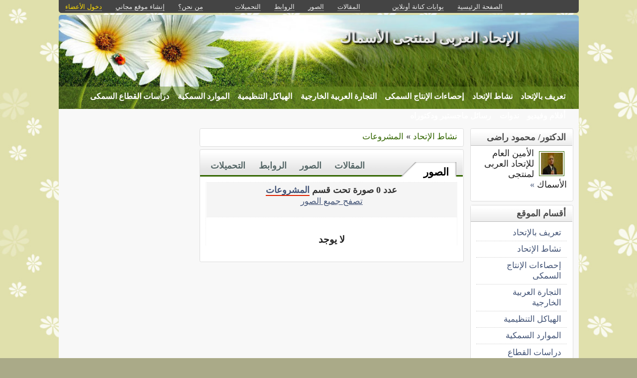

--- FILE ---
content_type: text/html; charset=utf-8
request_url: http://kenanaonline.com/users/arabfish/topics/76153/highest_rated_photos
body_size: 8512
content:
<!DOCTYPE html PUBLIC "-//W3C//DTD XHTML 1.0 Transitional//EN" "//www.w3.org/TR/xhtml1/DTD/xhtml1-transitional.dtd">
<html xmlns="//www.w3.org/1999/xhtml">
  <head>
    <title> الإتحاد العربى لمنتجى الأسماك</title>
    <meta http-equiv="Content-Type" content="text/html; charset=utf-8" />
    <meta http-equiv="X-UA-Compatible" content="IE=100" />
    <meta name="google-translate-customization" content="2ad5ea026acbbe1-8ea7b62f08205025-g8e287970412391da-10"></meta>
        
    
    

      <link href="//media.kenanaonline.com/favicon.ico" rel="SHORTCUT ICON">
      
    <script type="text/javascript" src="//kenanaonline.com/javascripts/allmin.js"></script>	
    <script type="text/javascript" src="//kenanaonline.com/javascripts/swfobject.js"></script>	
    <script type="text/javascript" src="//kenanaonline.com/javascripts/flowplayer-3.1.1.min.js"></script>	
    <script type="text/javascript" src="//kenanaonline.com/javascripts/prototip.js"></script>	
    
    
    
    <link rel="stylesheet" href="//kenanaonline.com/stylesheets/styles.css?20111" type="text/css" media="screen" />
    
    
      <link href="//kenanaonline.com/users/arabfish/posts.atom" rel="alternate" title="متابعة أحدث المقالات" type="application/atom+xml" />
    
      <link href="//kenanaonline.com/users/arabfish/photos.atom" rel="alternate" title="متابعة أحدث الصور" type="application/atom+xml" />
    
      <link href="//kenanaonline.com/users/arabfish/links.atom" rel="alternate" title="متابعة أحدث الروابط" type="application/atom+xml" />
    
      <link href="//kenanaonline.com/users/arabfish/downloads.atom" rel="alternate" title="متابعة أحدث التحميلات" type="application/atom+xml" />
    
    

        
          <script type="text/javascript" src="//kenanaonline.com/sessinfo"></script>
        
        
        
        <script type="text/javascript" language="javascript" charset="utf-8">
        //<![CDATA[
        
          
          current_user_id = ""
          
          avatars = new Hash();
          players = new Hash();
          pointer = new Hash();
          backurls = new Hash();
        //]]>
        </script>
        

<style type="text/css" media="screen">
body{ 
  background:#AAAA88;
  background-image: -webkit-gradient( linear, left bottom, left top, color-stop(0.05, rgb(255,255,255)), color-stop(0.53, rgb(0,0,0)));
  background-attachment:fixed;  
  background-image: -moz-linear-gradient( top, #000000, #ffffff);
  filter: progid:DXImageTransform.Microsoft.gradient(startColorstr=#000000, endColorstr=#ffffff);
  -ms-filter: "progid:DXImageTransform.Microsoft.gradient(startColorstr=#000000, endColorstr=#ffffff)";
}
@media screen and (min-width: 1280px) {
  html {
    zoom: 1.1
  }
}
@media screen and (min-width: 1920px) {
  html {
    zoom: 1.2
  }
}
#archive-browser { background:#336600 url('http://media.kenanaonline.com/stylesheets/aqua/images/tab_shade.gif') no-repeat left top; color:#FFFFFF; }
#archive-browser  h5 a { color:#FFFFFF; }
#archive-browser  ul { background:#336600; }
#archive-browser  li a { color:#FFFFFF; border-bottom:1px solid #336600; }
#archive-browser li a:hover { background:#336600;  }
#archive-browser li#popular_downloads a { border-bottom:2px solid #336600; }
Div.wallpaper { background-image:url('http://media.kenanaonline.com/photos/1238075/1238075062/1238075062.jpg?1291914009'); background-position: ; background-attachment:fixed; background-repeat:repeat;}
body.mini .wallpaper {padding:40px 0px 0px 0px;}
#content { border-bottom:2px solid #295200; }
#mini-content { border-bottom:2px solid #295200; }
#page-footer div.inner-footer { border-top:2px solid #336600; }
.pagination a { border:1px solid #2e5c00; color:#244700; }
.pagination	a:hover { border:1px solid #336600; background:#336600; }
.pagination	a:active { border:1px solid #336600; }
.pagination	span.current { background-color:#336600; border:1px solid #295200; }
Div.solotab h3 { border-bottom:2px solid #244700; }
Div.solotab h3 span { background:#2e5c00; color:#FFFFFF; }
#transmenu {z-index:1000;}
#transmenu  a.menu-root { color:#FFFFFF; }
ul.menu-sub { background-color:#6B8E23; background: none repeat scroll 0 0 rgba(108,143,36, 0.85);z-index:99; }
ul.menu-sub li {list-style:none; margin:0px; padding:0px;z-index:99;display:block;}
ul.menu-sub li a { border-bottom:1px dotted #6B8E23;color:#FFFFFF; z-index:99;display:block;}
ul.menu-sub li a:hover {background:#6B8E23;z-index:99;}
.transMenu .item { color:#FFFFFF; }
#main Div.header Div.inner { border-bottom:2px solid #336600; }
#main	Div.back-to-archive a  { color:#888; background-color:#F0F0F0; border-bottom:1px dotted #ccc;}
#main	Div.subtitle-links a { background-color:#FFFFFF; }
#main div.tabs { border-bottom:3px solid #336600; }
#main Div.body-text h2 { color:#2e5c00; }
#right-side Div.box h4 { border-bottom:1px solid #bbb; }
#side Div.box_bottom h4 { border-top:1px dotted #bbb;border-bottom:1px dotted #bbb; background:#e7e7e7;}
Div.profile-box Div.profile-photo img { border:1px solid #336600; }
.prototip .default .toolbar { background:#fff; }
.prototip .default .content { background:#fff; }
#breadcrumb a { color:#336600; }
#breadcrumb a:hover { color:#BCA200; border-bottom:1px solid #BCA200; }
Div.pages-list .topic-pages ul li { color: #336600; }  
.table-of-contents ul li { color: #336600; }  
.headertop_height { height:131px; }
#toplinks { color:#336600; }
#toplinks.mini { color:#336600; }
Div.headertop_height h1 { color:#e6e6e6; padding:29px 0px 0px 0px; text-shadow: #000000 3px 3px 3px; }
Div.headertop_height  h2 { color:#FFFFFF; sfilter: Shadow(Color=#000000, 	Direction=135, Strength=3); text-shadow: #000000 3px 3px 3px; }


  div.head { 
    color: #606d82;
    position:relative;
    margin:0px 0px 0px 0px;
    
    background-image:url('http://kenanaonline.com/photos/1238075/1238075759/1238075759.jpg?1292078667');
    background-repeat:no-repeat;
    background-position:0px 0px;

	-moz-border-radius:5px 5px 0px 0px;
	-webkit-border-radius: 5px 5px 0px 0px; 
  }


#topmenu {
	height:36px;
  sposition:absolute;
  bottom:0px;left:0px;right:0px;
  background-color:#6B8E23;
  background:rgba(108,143,36,0.509803921568627);
	sfilter:alpha(opacity=50.9803921568627);
}

#content {
  background-color:#F5F6F7;
  background:rgba(248,248,248,1.0);
	sfilter:alpha(opacity=100.0);
}

</style>


  </head>
  
  <body onload="" id="bodybg">
                
    <div id="background_theme_2530" class="clr wallpaper">
    <div id="wrapper" class="wrapper clr">
      <div id="topbar">
        <div id="toplinks">
          <ul>
            <li class="tp_home"><a href="//kenanaonline.com/arabfish"><span>الصفحة الرئيسية</span></a></li>
            <li class="tp_portals"><a href="//kenanaonline.com">بوابات كنانة أونلاين</a></li>
            <li class="tp_sep">&nbsp;&nbsp;</li>
            
            
							<li class="tp_posts"><a href="/users/arabfish/posts"><span>المقالات</span></a></li>
            
							<li class="tp_photos"><a href="/users/arabfish/photos"><span>الصور</span></a></li>
            
							<li class="tp_links"><a href="/users/arabfish/links"><span>الروابط</span></a></li>
            
							<li class="tp_downloads"><a href="/users/arabfish/downloads"><span>التحميلات</span></a></li>
            
						<li class="tp_sep">&nbsp;&nbsp;</li>
            
              
              <li><a href="//kenanaonline.com/users/arabfish/aboutus"><span>من نحن؟</span></a></li>
              
            
              <li><a href="/create_a_free_website"><span>إنشاء موقع مجاني</span></a></li>
              <li><a href="/login" class="hl"><span>دخول الأعضاء</span></a></li>
            
          </ul>
        </div>
      </div>

      <div id="container">
        
        <div style="position:relative;" id="header_theme_2530" class="head repos">
        
        <div id="headertop_theme_2530" class="headertop_height">
          
              
                <h1>الإتحاد العربى لمنتجى الأسماك</h1>
                <h2></h2>
              
          </div>
                  
                  
<div id="topmenu" class="topmenu">
  <div id="topmenu_in">
    <div id="transmenu">
      <div></div>
      <ul class="root">
            
            
            
            
              
              <li class="menu-root" id="menu_76147">
                <a class="menu-root" href="https://kenanaonline.com/users/arabfish/topics/76147" id="trsm_76147" >تعريف بالإتحاد</a> 
                
              </li>
            
              
              <li class="menu-root" id="menu_76148">
                <a class="menu-root" href="https://kenanaonline.com/users/arabfish/topics/76148" id="trsm_76148" >نشاط الإتحاد</a> 
                
                  <ul style="display:none;position:absolute;" class="menu-sub" id="sub_menu_76148">
                    
                      <li> <a href="https://kenanaonline.com/users/arabfish/topics/76149">مؤتمرات&nbsp;وندوات</a> </li>
                    
                      <li> <a href="https://kenanaonline.com/users/arabfish/topics/76150">دليل&nbsp;الثروة&nbsp;السمكية</a> </li>
                    
                      <li> <a href="https://kenanaonline.com/users/arabfish/topics/76151">إصدارات</a> </li>
                    
                      <li> <a href="https://kenanaonline.com/users/arabfish/topics/76152">الأخبار</a> </li>
                    
                      <li> <a href="https://kenanaonline.com/users/arabfish/topics/76153">المشروعات</a> </li>
                    
                      <li> <a href="https://kenanaonline.com/users/arabfish/topics/76154">اتصل&nbsp;بنا</a> </li>
                    
                    <a class="close-menu" href="#"><span>X</span></a>
                  </ul>
                
              </li>
            
              
              <li class="menu-root" id="menu_76155">
                <a class="menu-root" href="https://kenanaonline.com/users/arabfish/topics/76155" id="trsm_76155" >إحصاءات الإنتاج السمكى</a> 
                
                  <ul style="display:none;position:absolute;" class="menu-sub" id="sub_menu_76155">
                    
                      <li> <a href="https://kenanaonline.com/users/arabfish/topics/76156">المصادر&nbsp;الطبيعية</a> </li>
                    
                      <li> <a href="https://kenanaonline.com/users/arabfish/topics/76159">الاستزراع&nbsp;السمكى</a> </li>
                    
                      <li> <a href="https://kenanaonline.com/users/arabfish/topics/76160">الإنتاج&nbsp;الإجمالى</a> </li>
                    
                    <a class="close-menu" href="#"><span>X</span></a>
                  </ul>
                
              </li>
            
              
              <li class="menu-root" id="menu_76161">
                <a class="menu-root" href="https://kenanaonline.com/users/arabfish/topics/76161" id="trsm_76161" >التجارة العربية الخارجية</a> 
                
                  <ul style="display:none;position:absolute;" class="menu-sub" id="sub_menu_76161">
                    
                      <li> <a href="https://kenanaonline.com/users/arabfish/topics/76162">الصادرات</a> </li>
                    
                      <li> <a href="https://kenanaonline.com/users/arabfish/topics/76163">الواردات</a> </li>
                    
                    <a class="close-menu" href="#"><span>X</span></a>
                  </ul>
                
              </li>
            
              
              <li class="menu-root" id="menu_76164">
                <a class="menu-root" href="https://kenanaonline.com/users/arabfish/topics/76164" id="trsm_76164" >الهياكل التنظيمية</a> 
                
              </li>
            
              
              <li class="menu-root" id="menu_76165">
                <a class="menu-root" href="https://kenanaonline.com/users/arabfish/topics/76165" id="trsm_76165" >الموارد السمكية</a> 
                
                  <ul style="display:none;position:absolute;" class="menu-sub" id="sub_menu_76165">
                    
                      <li> <a href="https://kenanaonline.com/users/arabfish/topics/76166">موانىء&nbsp;الصيد</a> </li>
                    
                      <li> <a href="https://kenanaonline.com/users/arabfish/topics/76167">مراكب&nbsp;الصيد</a> </li>
                    
                      <li> <a href="https://kenanaonline.com/users/arabfish/topics/76168">المخزون&nbsp;السمكى</a> </li>
                    
                      <li> <a href="https://kenanaonline.com/users/arabfish/topics/76169">تصنيع&nbsp;الأسماك</a> </li>
                    
                      <li> <a href="https://kenanaonline.com/users/arabfish/topics/76170">عمالة&nbsp;الصيد</a> </li>
                    
                    <a class="close-menu" href="#"><span>X</span></a>
                  </ul>
                
              </li>
            
              
              <li class="menu-root" id="menu_76171">
                <a class="menu-root" href="https://kenanaonline.com/users/arabfish/topics/76171" id="trsm_76171" >دراسات القطاع السمكى</a> 
                
              </li>
            
              
              <li class="menu-root" id="menu_76397">
                <a class="menu-root" href="https://kenanaonline.com/users/arabfish/topics/76397" id="trsm_76397" >أفلام وفيديو</a> 
                
              </li>
            
              
              <li class="menu-root" id="menu_134610">
                <a class="menu-root" href="https://kenanaonline.com/users/arabfish/topics/134610" id="trsm_134610" >ندوات</a> 
                
              </li>
            
              
              <li class="menu-root" id="menu_161706">
                <a class="menu-root" href="https://kenanaonline.com/users/arabfish/topics/161706" id="trsm_161706" >رسائل ماجستير ودكتوراه</a> 
                
              </li>
            
            
        </ul>
    </div>
  </div>
</div>



        
 
        </div>
        
		<div id="subheaderbar">
		
		

	 


		</div>
        <div id="content" class="clr">
          <div id="subheader"></div>
          <div id="body" class="clr">
          <div id="bodytop"></div>
            
            <div id="main">

              <div id="loader" style="display:none;">
                <div>جارى التحميل</div>
                <div>استخدم زر ESC أو رجوع للعودة</div>
              </div>
              <div id="loader-icon" style="display:none;"></div>
              <div id="main_top">
                <div id="flash_messages">

  

  

  

</div>

                
    <div class="page_cap">
  <div class="top_cap">
    <div class="bottom_cap clr">
      


  
    
  

  
    
  

<div id="breadcrumb"> 
  <a href="http://kenanaonline.com/users/arabfish/topics/76148">نشاط الإتحاد</a> &raquo; <a href="http://kenanaonline.com/users/arabfish/topics/76153">المشروعات</a> 
</div>


    </div>
  </div>
</div>

  
                
                <div id="breadcrumb-box"></div>
                <div id="cse" style="width:100%;display:none;"></div> 
                
              </div>
              
              <div id="preview" class="white_content"></div>
              <div id="lightbox" class="black_overlay" style="display:none;"></div>
                  <div id="main_page">









  


        <div class="page_cap">
          <div class="top_cap">
            <div class="bottom_cap clr">

<div class="tabs">
  
  <h4> <a href="http://kenanaonline.com/users/arabfish/topics/76153/photos">الصور</a> </h4>
  <ul>
    
      <li id="tab_downloads">
        
        <a href="http://kenanaonline.com/users/arabfish/topics/76153/downloads" class="tab">التحميلات</a>
      </li>
    
      <li id="tab_links">
        
        <a href="http://kenanaonline.com/users/arabfish/topics/76153/links" class="tab">الروابط</a>
      </li>
    
      <li id="tab_photos">
        
        <a href="http://kenanaonline.com/users/arabfish/topics/76153/photos" class="tab">الصور</a>
      </li>
    
      <li id="tab_posts">
        
        <a href="http://kenanaonline.com/users/arabfish/topics/76153/posts" class="tab">المقالات</a>
      </li>
    
  </ul>
</div>


<div class="back-to-archive clr">
  

  
</div>
<div class="pc">
  
  
<div id="message-line" class="clr"><p class="msg">عدد 0 صورة تحت قسم <a href="http://kenanaonline.com/users/arabfish/topics/76153/photos">المشروعات</a><p class="help"><a href="http://kenanaonline.com/users/arabfish/photos">تصفح جميع الصور</a></p></p></div>

  
  
    <h3 class="message">لا يوجد</h3>
    
      
</div>
            </div>
          </div>
        </div>










</div>
                  
              </div>

            
          
          <div id="right-side">
            
            
            
    
    
      
        
  
    
    
                <div id="blog-profile-box" class="box  clr" >
            <div class="box_top">
              <div class="box_bottom">
                <h4 style=""><span>الدكتور/ محمود راضى </span></h4>
                <div class="box-content ">
                  <div class="inner">


        <div class="profile-box">
            <div class="profile-photo">
                              <div class="avatar " id="67118_avatar">
              <span class="shc"></span> <a href="//kenanaonline.com/arabfish" title="arabfish" class="ln" ><img src="//media.kenanaonline.com/photos/1238066/1238066774/square_1238066774.jpg?1291169687" alt="arabfish" class="small thumb"/></a>
            </div>

            </div>
            <div class="profile-blurb">
              الأمين العام للإتحاد العربى لمنتجى الأسماك <a href="https://kenanaonline.com/users/arabfish/aboutus">&raquo;</a>
            </div>
        </div>
                        </div>
                </div>
              </div>
            </div>
          </div>

    
  


        
        
<style type="text/css" media="screen">
  ul.mlist {list-style:none;margin:0px;padding:0px;}
  ul.mlist li { list-style:none;border:0px; margin:0px;padding:0px;}
  ul.mlist li a {display:block;border-bottom:1px dotted #ccc;padding:5px 10px;font:normal normal 9pt Tahoma;}
  ul.mlist li a:hover {background:#F0F0F0;color:#d00;}
</style>

  
  
    
      
                <div  class="box  clr" >
            <div class="box_top">
              <div class="box_bottom">
                <h4 style=""><span>أقسام الموقع</span></h4>
                <div class="box-content ">
                  <div class="inner">


        <ul class="mlist">
          
          <li><a href="https://kenanaonline.com/users/arabfish/topics/76147">تعريف بالإتحاد</a> </li>
          
          <li><a href="https://kenanaonline.com/users/arabfish/topics/76148">نشاط الإتحاد</a> </li>
          
          <li><a href="https://kenanaonline.com/users/arabfish/topics/76155">إحصاءات الإنتاج السمكى</a> </li>
          
          <li><a href="https://kenanaonline.com/users/arabfish/topics/76161">التجارة العربية الخارجية</a> </li>
          
          <li><a href="https://kenanaonline.com/users/arabfish/topics/76164">الهياكل التنظيمية</a> </li>
          
          <li><a href="https://kenanaonline.com/users/arabfish/topics/76165">الموارد السمكية</a> </li>
          
          <li><a href="https://kenanaonline.com/users/arabfish/topics/76171">دراسات القطاع السمكى</a> </li>
          
          <li><a href="https://kenanaonline.com/users/arabfish/topics/76397">أفلام وفيديو</a> </li>
          
          <li><a href="https://kenanaonline.com/users/arabfish/topics/134610">ندوات</a> </li>
          
          <li><a href="https://kenanaonline.com/users/arabfish/topics/161706">رسائل ماجستير ودكتوراه</a> </li>
          
        </ul>
                        </div>
                </div>
              </div>
            </div>
          </div>

    
  





        
        



          <div  class="box  clr" >
            <div class="box_top">
              <div class="box_bottom">
                <h4 style=""><span>ابحث</span></h4>
                <div class="box-content ">
                  <div class="inner">



  
      <script>
        (function() {
          var cx = '000499370046776525046:trzwvd8pinq';
          var gcse = document.createElement('script');
          gcse.type = 'text/javascript';
          gcse.async = true;
          gcse.src = 'https://cse.google.com/cse.js?cx=' + cx;
          var s = document.getElementsByTagName('script')[0];
          s.parentNode.insertBefore(gcse, s);
        })();
      </script>
      <gcse:search></gcse:search>
  
                  </div>
                </div>
              </div>
            </div>
          </div>



<style>
  table.gsc-search-box > tbody > tr { display:flex; flex-flow:row wrap;}
  table.gsc-search-box td.gsc-input { flex-basis:100%; padding:0px;}
  table.gsc-search-box td.gsc-search-button  {flex-basis:100%;padding:0px;text-align:center;}
  table.gsc-search-box td.gsc-search-button button {width:50%;margin:10px 0px;}
</style>

        
        
  <div id="login-box">
              <div  class="box  clr" >
            <div class="box_top">
              <div class="box_bottom">
                <h4 style=""><span>تسجيل الدخول</span></h4>
                <div class="box-content ">
                  <div class="inner">


      <form action="http://kenanaonline.com/sessions" method="post">

        <label>اسم الدخول</label> 
        <div><input class="text_field" dir="ltr" id="user_email" name="user[email]" size="30" type="text" value="" /></div>

        <label>كلمة المرور</label> 
        <div><input class="text_field" dir="ltr" id="user_password" name="user[password]" size="30" type="password" value="" /></div>
        <input id="login_box" name="login_box" type="hidden" value="1" />
        
          
          <input id="return_url" name="return_url" type="hidden" value="//kenanaonline.com/users/arabfish/topics/76153/highest_rated_photos" />
        
        <div class="alone"><input id="sign_in" name="commit" type="submit" value="دخول الأعضاء" /></div>
        <div class="note">&raquo; <a href="http://kenanaonline.com/create_a_free_website">غير مشترك؟ احصل على موقع مجاني الآن!</a> </div>
        <div class="note">&raquo; <a href="http://kenanaonline.com/sendpassword">هل نسيت كلمة المرور؟</a></div>
      </form>
                      </div>
                </div>
              </div>
            </div>
          </div>

  </div>


        
        
          

  
    <div class="visits-counter">
      <p>عدد زيارات الموقع</p>
      <div class="visits">
        215,344 
      </div>
    </div>
  


        
    




			

  
  


            
            
            
          </div>
          
          </div>
            
            <div id="side">
              
              <div id="side_preview"> 
							</div>
              <div id="inner_side"> 
                
  
<div id="months">
          <script>
        new Ajax.Request('/users/67118/months/photo/1392637440', {asynchronous:true, evalScripts:true, method:'get', onLoaded:function(request){Event.addBehavior.reload();$$('a.summary-tip').each(function(element){mktooltip(element)});}})
        </script>

</div>

  






<div id="featured_photos">
          <script>
        new Ajax.Request('/users/arabfish/photos?stamp=1290970024', {asynchronous:true, evalScripts:true, method:'get', onLoaded:function(request){Event.addBehavior.reload();$$('a.summary-tip').each(function(element){mktooltip(element)});}, parameters:'featured=1&title=%D8%A7%D9%84%D8%B5%D9%88%D8%B1%20%D8%A7%D9%84%D9%85%D8%AE%D8%AA%D8%A7%D8%B1%D8%A9&per_page=10&listview=stg&container=featured_photos'})
        </script>

</div>

 
								

  
  
    
  
  


  
    
  
    


  


              </div>
              
            </div>
            
          <div id="page-footer">
            <div class="inner-footer clear">
            
            </div>
          </div>
        </div> 
      </div>
    </div>
    </div>
    
        


    <script type="text/javascript" charset="utf-8">
		// <![CDATA[

function make_same_heights(){
      var sameheights = $$('.sameheights');
      sameheights.each(function(n){	
          var columns = n.select('.sameheight');					
          var max_height = 0;															
          columns.each(function(m){														
            if( m.getHeight() >  max_height ){
            max_height = m.getHeight();
            }						
            });		
          columns.each(function(b){			
            b.setStyle({ height: max_height + 'px' });					
            });
        });
}

  function open_registration_form(a){
    Lightview.show({ 
                    href: 'http://kenanaonline.com/register_with_facebook', 
                    rel: 'iframe', 
                    title: 'Facebook Registration', 
                    options: {
                      width: 630, 
                      height: 540,
                      overflow: 'hidden'
                      }
                    });
  }


  function user_tooltip_template(){
    s  = '<div class="utt utt_#{id}">';
    s +=  '<span class="close"></span>';
    s +=  '<span class="bh"></span>';
    s +=  '<img class="uttimg" src="#{avatar_uri}"/>';
    s +=  '<div class="inpad">';
    s +=    '<h5><a class="go" href="#{full_url}">#{get_site_title}</a></h5>';
    s +=    '<p class="username"><a class="remote_list" href="/users/#{login}/posts">#{login}</a></p>';
    s +=    '<p class="slogon">#{site_slogon}</p>';
    s +=    '<a class="toggle_follow btn #{following_status}" href="/followees/#{id}/toggle"><span>موقع مفضل</span></a>';
    s +=  '</div>';
    s += '</div>';
    return s;
  } 


function edit_photo(photo_id, photo_path){
  $('attached_photos_list').hide();
  $('attached_photos_edit').show();
      html = '<ul>';
      html += '<li style="list-style:none;margin:2px 0px;clear:both;"><div style="width:10px;height:10px;background:#aaa url(\'' + photo_path.gsub("large", "square") + '\');float:right;margin:5px 10px 0px 5px;"></div><a href="javascript:void(0);" onclick="insphoto(\'' + photo_path.gsub("large","small") + '\')">ادخل الصورة بالحجم الصغير</a></li>';
      html += '<li style="list-style:none;margin:2px 0px;clear:both;"><div style="width:15px;height:15px;background:#aaa url(\'' + photo_path.gsub("large", "square") + '\');float:right;margin:0px 5px 0px 5px;"></div><a href="javascript:void(0);" onclick="insphoto(\'' + photo_path.gsub("large","medium") + '\')">ادخل الصورة بالحجم الوسط</a></li>';
      html += '<li style="list-style:none;margin:2px 0px;clear:both;"><div style="width:20px;height:20px;background:#aaa url(\'' + photo_path.gsub("large", "square") + '\');float:right;margin:0px 0px 0px 5px;"></div><a href="javascript:void(0);" onclick="insphoto(\'' + photo_path + '\')">ادخل الصورة بالحجم الكبير</a></li>';
      html += '</ul>';
      html += '<a onclick="if (confirm(\'متأكد هل تريد الحذف\')) { new Ajax.Request(\'/photos/' + photo_id + '/delete\', {asynchronous:true, evalScripts:true, method:\'delete\', onSuccess:function(request){new Effect.Fade(\'attached_photo_1238033030\',{});}}); }; return false;" class="btn delete" href="#">حذف</a>';
      html += '<a class="btn" style="background:#eee;color:#00A;" href="javascript:void(0);" onclick="javascript:new Ajax.Request(\'/photos/' + photo_id + '/default\', {asynchronous:true, evalScripts:true});">الصورة الرئيسية</a> ';
      html += '<a class="btn" style="background:#eee;color:#00A;" href="javascript:void(0);" onclick="javascript:new Ajax.Request(\'/photos/' + photo_id + '/gallery\', {asynchronous:true, evalScripts:true});">تظهر فى معرض الصور</a> ';
      html += '<a class="btn" style="background:#eee;color:#00A;" href="javascript:void(0);" onclick="$(\'attached_photos_edit\').hide();$(\'attached_photos_list\').show();">رجوع</a> ';
      $('attached_photos_edit').update(html);
}



function comment_form(target_id, item_type, item_id) {
    $$('Div.comment_form').invoke("remove");
    dom_id = item_type + "_" + item_id ;
    parent_target = target_id ? "comment_" + target_id : "new_comment_" + dom_id
    if(!$('current_user')){
      html  = '<div id="comment_form_' + dom_id + '" class="comment_form" style="display:none;text-align:center;">';
      html += '<h3> يجب الدخول أولا. <a href="http://kenanaonline.com/login" class="remote" style="text-decoration:underline;">دخول الأعضاء</a></h3>';
      html += '<a href="http://kenanaonline.com/create_a_free_website">غير مشترك؟ احصل على موقع مجاني الآن!</a><br>';
      //html += '<a href="#" onclick="open_registration_form(this); return false;">signup_with_facebook</a>';
      $(parent_target).insert({after: html})
      new Effect.Appear($('comment_form_' + dom_id), {duration: 0.4});
      Event.addBehavior.reload();
    }
    else{
      add_comment_url = '/comment/' + item_type + '/' + item_id
      html  = '<div id="comment_form_' + dom_id + '" class="comment_form" style="display:none;">'
      html += '<form onsubmit="sb=$(\'submit_' + dom_id + '\');sb.disabled=true;sb.value=\'جارى الإراسل\';new Ajax.Request(add_comment_url, {asynchronous:true, evalScripts:true, parameters:Form.serialize(this)}); return false;" method="post" action="' + add_comment_url + '">'
      html += '<textarea id="add_comment_area_' + dom_id + '" class="add_comment_area" sonblur="if(this.value.length==0){remove_comment_form();}" name="body"></textarea>'
      html += target_id ? '<div><input type="hidden" name="parent" value="' + target_id + '"/></div>' : ''
      if(null && item_type.match(/user/i) && target_id==null){
        html += '<a href="#" class="private on"><input type="radio" checked value="1" name="is_private"><span>رسالة خاصة</span></a>';
        html += '<a href="#" class="private"><input type="radio" value="0" name="is_private"><span>رسالة عامة</span></a>';
      }
      html += '<div class="form-buttons"><input id="submit_' + dom_id  + '" class="zr do mrg5 lt" type="submit" value="شارك"/> <div class="zr mrg5 lt cancel"><a href="#" onclick="remove_comment_form();return false;" >رجوع</a></div></div>'
      html += '</form></div>';
      if($("comment_form_" + dom_id)) $("comment_form_" + dom_id).remove();
      $$('Div.share_your_opinion').invoke("hide");
      $(parent_target).insert({after: html})
      new Effect.SlideDown($('comment_form_' + dom_id), {duration: 0.4});
      setTimeout(function(){
        $('add_comment_area_' + dom_id).focus();
        Event.addBehavior.reload();
      }, 1200)
      }
  }

Event.addBehavior.reassignAfterAjax = true

		// ]]>
</script>

   <script type="text/javascript">  

     Event.observe(document, 'keypress', function(event){ 
         if(event.keyCode == Event.KEY_ESC){ event.stop(); show_homepage();}
    })

    load_page_from_hash();
    AudioPlayer.setup("http://kenanaonline.com/javascripts/player.swf", {  
width: "100%",
animation: "no",
autostart: "yes",
initialvolume: "100",
rightbg: "336600",
righticon: "FFFFFF",
rightbghover: "A2B57A",
noinfo: "yes"
       });  
//document.observe("dom:loaded", 
document.observe("dom:loaded", function() {

    setInterval(function(){ 
        the_hash  = window.location.hash;
        the_hash = the_hash.gsub("#","");
        if( (the_hash.match(/none/i) || the_hash=='') && $('preview').style.display=='')
        { show_homepage() };
        
        if( the_hash!='' && !the_hash.match(/none/i) && the_hash != backurls['current'] && the_hash==backurls['last'])
        { 
          backurls['last'] = backurls['current'];
          backurls['current'] = the_hash;
          load_page(the_hash);
        } 

      }, 500);

    
            
            if (user_key && user_login) {
            new Ajax.Request("/dykm", { method: 'post', evalScripts:false, asynchronous:true, parameters: {u: user_login, k: user_key}, onSuccess: function(){ if(return_url!=null && return_url.match(/^http:/)){ window.location.href = return_url } }});
            }
            
            make_same_heights();
            show_owner_link();
            make_repos();
            make_resize();
});
        //window.onBeforeUnload = function() { preview_hash_url(); }

   </script>  

          
          

<div id="fb-root"></div>
<script>
  window.fbAsyncInit = function() {
    if(FB){
      //FB.init({appId: '104283852993105', status: true, cookie: true, xfbml: true});
      FB.init({status: true, cookie: true, xfbml: true});
      //FB.Canvas.setAutoResize();
      FB.Event.subscribe('comment.create', function(response) { });       
      FB.Event.subscribe('comment.remove', function(response) { });
    }
  };
  (function() {
    var e = document.createElement('script'); e.async = true;
    e.src = document.location.protocol +
      '//connect.facebook.net/ar_AR/all.js';
    document.getElementById('fb-root').appendChild(e);
  }());
</script>



    

    <!-- Global site tag (gtag.js) - Google Analytics -->
    <script async src="https://www.googletagmanager.com/gtag/js?id=UA-264566-9"></script>
    <script>
      window.dataLayer = window.dataLayer || [];
      function gtag(){dataLayer.push(arguments);}
      gtag('js', new Date());
      gtag('config', 'UA-264566-9');
      ga('send', 'pageview');
    </script>
    
  


  </body>
</html>
